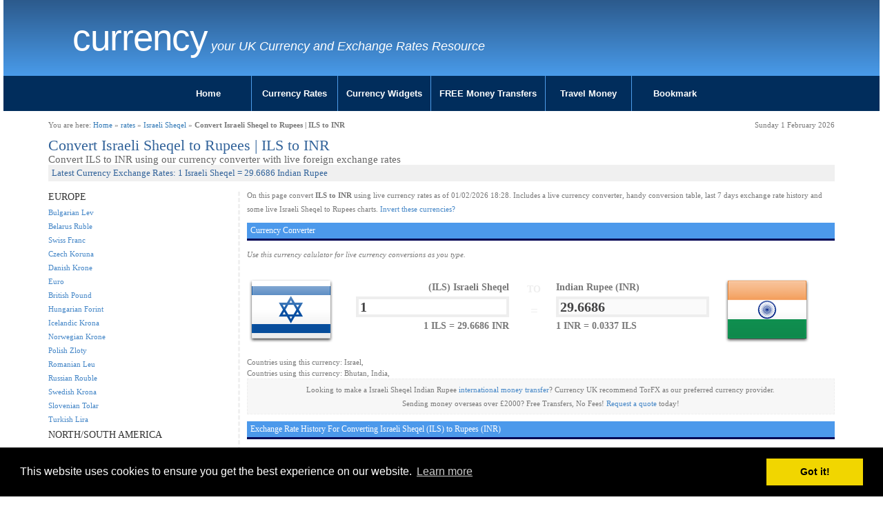

--- FILE ---
content_type: text/html; charset=UTF-8
request_url: https://www.currency.me.uk/convert/ils/inr
body_size: 5276
content:
<!DOCTYPE html>
<html>
<head>
    <meta charset="utf-8">
    <meta http-equiv="X-UA-Compatible" content="IE=edge">
    <meta name="viewport" content="width=device-width, initial-scale=1">
<title>Convert Israeli Sheqel to Rupees | ILS to INR Currency Converter</title>
<meta name="description" content="Convert Israeli Sheqel to Rupees otherwise known as ILS to INR. Live conversions at of February 2026" />
<meta name="keywords" content="ILS to INR | Convert Israeli Sheqel to Rupees - Exchange Calculator" />
<meta name="google-site-verification" content="PqWFftVyIftL8nk4N5nZBp6kE1_JrmXYTS-zNCQe3Qg" />

<link href="/style.css" rel="stylesheet" type="text/css" media="screen" />
<link href="/css/cmuk.min.css" rel="stylesheet" />
<script type="text/javascript">var switchTo5x=true;</script>

<link rel="icon" href="/favicon.ico" type="image/x-icon" />

<link rel="stylesheet" type="text/css" href="//cdnjs.cloudflare.com/ajax/libs/cookieconsent2/3.0.3/cookieconsent.min.css" />
<script src="//cdnjs.cloudflare.com/ajax/libs/cookieconsent2/3.0.3/cookieconsent.min.js"></script>
<script>
window.addEventListener("load", function(){
window.cookieconsent.initialise({
  "palette": {
    "popup": {
      "background": "#000"
    },
    "button": {
      "background": "#f1d600"
    }
  },
  "content": {
    "href": "https://www.currency.me.uk/privacy.html"
  }
})});
</script>
<!-- Google tag (gtag.js) -->
<script async src="https://www.googletagmanager.com/gtag/js?id=G-NMYKZVQLVJ"></script>
<script>
  window.dataLayer = window.dataLayer || [];
  function gtag(){dataLayer.push(arguments);}
  gtag('js', new Date());

  gtag('config', 'G-NMYKZVQLVJ');
</script>
</head>
<body>

<div class="container-fluid">
	<div class="row">
		<div class="col-sx-24 col-sm-24 col-md-24 col-lg-24">
			<div id="header" class="blue-gradient">
				<div class="row">
					<div class="container">
					<div class="col-xs-24 col-sm-20 col-md-20 col-lg-20">
						<div id="logo">
							<h2 class="logo-title"><a href="https://www.currency.me.uk/">Currency   </a></h2>
							<p class="logo-tagline">your UK Currency and Exchange Rates Resource</p>
						</div>
					</div>
					<div class="col-xs-24 col-sm-4 col-md-4 col-lg-4">
						<div class="pull-right socialicons">
							<span class='st_fblike_vcount' displaytext='Facebook Like' st_url='https://www.currency.me.uk'></span>
							<span class='st_plusone_vcount' displaytext='Google +1' st_url='https://www.currency.me.uk'></span>
						</div>
					</div>
					</div>
				</div>
			</div>
		</div>
	</div>
	<div class="row">
		<div class="col-sx-24 col-sm-24 col-md-24 col-lg-24">

			<div id="menumain">
				<div id="menumain-inner">
					<div class="menu">
<ul class="nav">
<li><a href="/">Home</a></li>
<li><a href="/currency-rates.html">Currency Rates</a></li>
<li><a href="/widgets/currency-rates-table.html">Currency Widgets</a></li>
<li><a href="/go/loading.php?q=currency-torfx" rel="nofollow" target="new">FREE Money Transfers</a></li>
<li><a href="/go/loading.php?q=currency-torfx" rel="nofollow" target="new">Travel Money</a></li>
<li><a href="#">Bookmark</a></li>
</ul>					</div>
				</div>
			</div>
		</div>
	</div>
</div>

<div class="container">
	<div class="row">
		<div class="col-sx-24 col-sm-24 col-md-24 col-lg-24">
			<div id="content" class="content">

				<div class="row">
					<div class="col-sx-12 col-sm-12 col-md-12 col-lg-12">
						<div id="#breadcrumb-right">You are here: <a href="/">Home</a> &raquo; <a href="/currency-rates.html">rates</a> &raquo; <a href="/rates/ils-israeli-sheqel">Israeli Sheqel</a> &raquo; <b>Convert Israeli Sheqel to Rupees | ILS to INR</b></div>
					</div>
					<div class="col-sx-12 col-sm-12 col-md-12 col-lg-12 ">
						<div id="#breadcrumb-right" class="pull-right">Sunday  1 February 2026</div>
					</div>
				</div>
				<div class="content-inner">
				<!-- google_ad_section_start -->


<div id="convert">

<div id="h1container"><h1>Convert Israeli Sheqel to Rupees | ILS to INR</h1></div>
<div id="h2container"><h2>Convert ILS to INR using our currency converter with live foreign exchange rates</h2></div>
<div id="h3container"><h3>Latest Currency Exchange Rates: 1 Israeli Sheqel = 29.6686 Indian Rupee</h3></div>


<div class="row">

        <div class="col-xs-24 col-sm-push-6 col-sm-18 col-md-18 col-lg-18">

		<div id="convertmain">

			<p>On this page convert <b>ILS to INR</b> using live currency rates as of 01/02/2026 18:28. Includes a live currency converter, handy conversion table, last 7 days exchange rate history and some live Israeli Sheqel to Rupees charts.
<a href="/convert/inr/ils">Invert these currencies?</a>
			</p>


<script type="text/javascript">var val1 = '125.580172755';
 var val2 = '4.2327645593405';
</script>
<script type="text/javascript" src="/calculator.js"></script>

<h4>Currency Converter</h4>
<p><i>Use this currency calulator for live currency conversions as you type.</i></p>
<form action="" method="POST" name="converter">

			<div class="row">
				<div class="col-xs-24 col-sm-24 col-md-24 col-lg-24">

					<div id="tofrom" class="row">
						<div id="tofrom1" class="col-xs-1 col-sm-1 col-md-1 col-lg-2">
							<img src="/images/flags/128/il.png" alt="il" class="img-responsive">
						</div>
						<div id="tofrom2" class="col-xs-4 col-sm-4 col-md-4 col-lg-3">
							<div id="tofrom2a">
								<span class="ccytitle">(ILS) Israeli Sheqel</span>
								<input id="from" name="from" value="ILS" type="hidden">
								<input onkeyup="calcAnswer();" id="amount" name="amount" value="1">
								<span class="mini ccyrate"><b>1 ILS = 29.6686 INR</b></span>
							</div>

						</div>
						<div id="tofrom3" class="col-xs-2 col-sm-2 col-md-2 col-lg-2">
							<span id="spanto">TO</span>
							<span id="spanequals2">=</span>
						</div>
						<div id="tofrom4" class="col-xs-4 col-sm-4 col-md-4 col-lg-3">
							<div id="tofrom4a">
								<span class="ccytitle">Indian Rupee (INR)</span>
								<input id="to" name="to" value="INR" type="hidden">
								<input id="answer" name="answer" value="29.6686" disabled>
								<span class="mini ccyrate"><b>1 INR = 0.0337 ILS</b></span>
							</div>
						</div>
						<div id="tofrom5" class="col-xs-1 col-sm-1 col-md-1 col-lg-2">
							<img src="/images/flags/128/in.png" alt="ILS INR" class="img-responsive">
						</div>
					</div>
				</div>

			</div>

		</div>
		</form>


		<div style="width:100%">Countries using this currency: Israel, </div>
		<div style="width:100%">Countries using this currency: Bhutan, India, </div>


		<p class="transfer">Looking to make a Israeli Sheqel Indian Rupee <a href="/go/loading.php?q=currency-torfx" rel="nofollow" target="_new">international money transfer</a>? Currency UK recommend TorFX as our preferred currency provider.<br />
	Sending money overseas over &pound;2000? Free Transfers, No Fees! <a href="/go/loading.php?q=currency-torfx" rel="nofollow" target="_new">Request a quote</a> today!</p>


<h4>Exchange Rate History For Converting Israeli Sheqel (ILS) to Rupees (INR)</h4>
<p><i>The last 14 days currency values...</i></p>
<table width="50%" style="float:left;">
<tr style="background-color:#eeeeee;
"><td>Sat 31/01/26</td><td>31st January 2026 </td><td>1 ILS = <b>29.6646</b> INR</td></tr><tr style="background-color:#ffffff;
"><td>Fri 30/01/26</td><td>30th January 2026 </td><td>1 ILS = <b>29.6647</b> INR</td></tr><tr style="background-color:#eeeeee;
"><td>Thu 29/01/26</td><td>29th January 2026 </td><td>1 ILS = <b>29.6616</b> INR</td></tr><tr style="background-color:#ffffff;
"><td>Wed 28/01/26</td><td>28th January 2026 </td><td>1 ILS = <b>29.7103</b> INR</td></tr><tr style="background-color:#eeeeee;
"><td>Tue 27/01/26</td><td>27th January 2026 </td><td>1 ILS = <b>29.476</b> INR</td></tr><tr style="background-color:#ffffff;
"><td>Mon 26/01/26</td><td>26th January 2026 </td><td>1 ILS = <b>29.43</b> INR</td></tr><tr style="background-color:#eeeeee;
"><td>Sun 25/01/26</td><td>25th January 2026 </td><td>1 ILS = <b>29.233</b> INR</td></tr></table>
<table width="50%" style="float:right;">
<tr style="background-color:#ffffff;
"><td>Sat 24/01/26</td><td>24th January 2026 </td><td> 1 ILS = <b>29.217</b> INR</td></tr><tr style="background-color:#eeeeee;
"><td>Fri 23/01/26</td><td>23rd January 2026 </td><td> 1 ILS = <b>29.2213</b> INR</td></tr><tr style="background-color:#ffffff;
"><td>Thu 22/01/26</td><td>22nd January 2026 </td><td> 1 ILS = <b>29.1903</b> INR</td></tr><tr style="background-color:#eeeeee;
"><td>Wed 21/01/26</td><td>21st January 2026 </td><td> 1 ILS = <b>29.0472</b> INR</td></tr><tr style="background-color:#ffffff;
"><td>Tue 20/01/26</td><td>20th January 2026 </td><td> 1 ILS = <b>28.8052</b> INR</td></tr><tr style="background-color:#eeeeee;
"><td>Mon 19/01/26</td><td>19th January 2026 </td><td> 1 ILS = <b>28.8107</b> INR</td></tr><tr style="background-color:#ffffff;
"><td>Sun 18/01/26</td><td>18th January 2026 </td><td> 1 ILS = <b>28.9127</b> INR</td></tr></table>

<!--<p><i>The previous 12 months currency statistics...</i></p>
<table width="100%">statstable
</table>-->

<div style="margin:10px 0;"><a href="/go/loading.php?q=currency-torfx" rel="nofollow" target="_new"><img src="/images/728x90_emigrating.gif" border="0" class="img-responsive"></a></div>

		<script type="text/javascript" src="//ajax.googleapis.com/ajax/libs/jquery/1.4.2/jquery.min.js"></script>
		<script type="text/javascript" src="/highcharts/js/highcharts.js"></script>
		<script type="text/javascript" src="/highcharts/js/modules/exporting.js"></script>
		<script type="text/javascript">var iso1 = 'ILS';
 var iso2 = 'INR';
 var t = '90';
</script>
		<script type="text/javascript" src="/charts-fetch.js"></script>
		<script type="text/javascript" src="https://www.highcharts.com/highslide/highslide.config.js" charset="utf-8"></script>
		<link rel="stylesheet" type="text/css" href="https://www.highcharts.com/highslide/highslide.css" />

		<a name="charts"></a><h4>Currency Charts</h4>
		<form action="#charts" method="post" name="time">
		<div class="clearfix">
			<div style="width:70%;height:50px;float:left;text-align:left;">
				<input name="t" type="hidden" value="90">
				<input onclick="document.time.t.value='7';this.form.submit();" type="button" value="7D">
				<input onclick="document.time.t.value='30';this.form.submit();" type="button" value="30D">
				<input onclick="document.time.t.value='90';this.form.submit();" type="button" value="90D">
				<input onclick="document.time.t.value='365';this.form.submit();" type="button" value="1Y">
				<input onclick="document.time.t.value='720';this.form.submit();" type="button" value="2Y">
			</div>
			<div style="width:30%;height:50px;float:left;text-align:right;">
				<input type="button" onclick="chart.print();" value="PRINT">
				<input type="button" onclick="chart.exportChart();" value="SAVE">
			</div>

		</div>
		<div style="clear:both;"></div>
		<div id="container" style="width: 100%; height: 400px; border:1px solid #f0f0f0;margin: 0 auto;background: url(/images/loading.gif) no-repeat center center;"></div>

		</form>


<h4>Exchange Rate Today For Converting Israeli Sheqel to Rupees - 1 ILS = 29.669 INR</h4>
		<table width="100%" cellpadding="2" cellspacing="2" id="convert-today1" style="border:5px solid #f0f0f0;padding:5px;margin-bottom:20px;font: normal 11px arial">
		<tr><td class="iso"><b>Convert ILS:</b></td><td>1</td><td>10</td><td>50</td><td>100</td><td>500</td><td>1000</td></tr>
		<tr><td class="iso"><b>Into INR:</b></td><td>29.67</td><td>296.69</td><td>1483.43</td><td>2966.86</td><td>14834.3</td><td>29668.59</td></tr>
		</table>

		<table width="100%" cellpadding="2" cellspacing="2" id="convert-today2" style="border:5px solid #f0f0f0;padding:5px;margin-bottom:20px;font: normal 11px arial">
		<tr><td class="iso"><b>Convert ILS:</b></td><td>2500</td><td>5000</td><td>7500</td><td>10000</td><td>50000</td><td>100000</td></tr>
		<tr><td class="iso"><b>Into INR:</b></td><td>74171.48</td><td>148342.97</td><td>222514.45</td><td>296685.94</td><td>1483429.69</td><td>2966859.39</td></tr>
		</table>



<h4>Popular Israeli SheqelExchange Rates</h4>
<div class="row">
        <div class="col-xs-24 col-sm-12 col-md-12 col-lg-12">
		<table>
<tr class="coltwo">
						<td align="right"><img src="/images/flags/32/gb.png" alt="UK to "></td>
						<td>Send Israeli Sheqel to UK</td>
						<td>1 Israeli Sheqel = <b>0.236</b> British Pound</td>
						</tr>
<tr class="coltwo">
						<td align="right"><img src="/images/flags/32/au.png" alt="Australia to "></td>
						<td>Send Israeli Sheqel to Australia</td>
						<td>1 Israeli Sheqel = <b>0.464</b> Australian Dollar</td>
						</tr>
<tr class="coltwo">
						<td align="right"><img src="/images/flags/32/it.png" alt="Italy to "></td>
						<td>Send Israeli Sheqel to Italy</td>
						<td>1 Israeli Sheqel = <b>0.273</b> Euro</td>
						</tr>
<tr class="coltwo">
						<td align="right"><img src="/images/flags/32/za.png" alt="South Africa to "></td>
						<td>Send Israeli Sheqel to South Africa</td>
						<td>1 Israeli Sheqel = <b>5.215</b> South African Rand</td>
						</tr>
<tr class="coltwo">
						<td align="right"><img src="/images/flags/32/th.png" alt="Thailand to "></td>
						<td>Send Israeli Sheqel to Thailand</td>
						<td>1 Israeli Sheqel = <b>10.209</b> Thai Baht</td>
						</tr>
<tr class="coltwo">
						<td align="right"><img src="/images/flags/32/ae.png" alt="UAE to "></td>
						<td>Send Israeli Sheqel to UAE</td>
						<td>1 Israeli Sheqel = <b>1.188</b> United Arab Emirates Dirham</td>
						</tr>
<tr class="coltwo">
						<td align="right"><img src="/images/flags/32/in.png" alt="India to "></td>
						<td>Send Israeli Sheqel to India</td>
						<td>1 Israeli Sheqel = <b>29.669</b> Indian Rupee</td>
						</tr>
</table>
	</div>
	<div class="col-xs-24 col-sm-12 col-md-12 col-lg-12">
		<table>
<tr class="coltwo">
						<td align="right"><img src="/images/flags/32/ca.png" alt="Canada to "></td>
						<td>Send Israeli Sheqel to Canada</td>
						<td>1 Israeli Sheqel = <b>0.44</b> Canadian Dollar</td>
						</tr>
<tr class="coltwo">
						<td align="right"><img src="/images/flags/32/us.png" alt="USA to "></td>
						<td>Send Israeli Sheqel to USA</td>
						<td>1 Israeli Sheqel = <b>0.324</b> US Dollar</td>
						</tr>
<tr class="coltwo">
						<td align="right"><img src="/images/flags/32/fr.png" alt="France to "></td>
						<td>Send Israeli Sheqel to France</td>
						<td>1 Israeli Sheqel = <b>0.273</b> Euro</td>
						</tr>
<tr class="coltwo">
						<td align="right"><img src="/images/flags/32/nz.png" alt="New Zealand to "></td>
						<td>Send Israeli Sheqel to New Zealand</td>
						<td>1 Israeli Sheqel = <b>0.534</b> New Zealand Dollar</td>
						</tr>
<tr class="coltwo">
						<td align="right"><img src="/images/flags/32/es.png" alt="Spain to "></td>
						<td>Send Israeli Sheqel to Spain</td>
						<td>1 Israeli Sheqel = <b>0.273</b> Euro</td>
						</tr>
<tr class="coltwo">
						<td align="right"><img src="/images/flags/32/tr.png" alt="Turkey to "></td>
						<td>Send Israeli Sheqel to Turkey</td>
						<td>1 Israeli Sheqel = <b>14.047</b> Turkish Lira</td>
						</tr>
<tr class="coltwo">
						<td align="right"><img src="/images/flags/32/de.png" alt="Germany to "></td>
						<td>Send Israeli Sheqel to Germany</td>
						<td>1 Israeli Sheqel = <b>0.273</b> Euro</td>
						</tr>

		</table>
	</div>
</div>

	</div>

        <div class="col-xs-24 col-sm-pull-18 col-sm-6 col-md-36 col-lg-6">

		<div id="convertmenu">
<h5>EUROPE</h5>
<ul><li><a href="/convert/ils/bgn">Bulgarian Lev</a></li>
<li><a href="/convert/ils/byr">Belarus Ruble</a></li>
<li><a href="/convert/ils/chf">Swiss Franc</a></li>
<li><a href="/convert/ils/czk">Czech Koruna</a></li>
<li><a href="/convert/ils/dkk">Danish Krone</a></li>
<li><a href="/convert/ils/eur">Euro</a></li>
<li><a href="/convert/ils/gbp">British Pound</a></li>
<li><a href="/convert/ils/huf">Hungarian Forint</a></li>
<li><a href="/convert/ils/isk">Icelandic Krona</a></li>
<li><a href="/convert/ils/nok">Norwegian Krone</a></li>
<li><a href="/convert/ils/pln">Polish Zloty</a></li>
<li><a href="/convert/ils/ron">Romanian Leu</a></li>
<li><a href="/convert/ils/rub">Russian Rouble</a></li>
<li><a href="/convert/ils/sek">Swedish Krona</a></li>
<li><a href="/convert/ils/sit">Slovenian Tolar</a></li>
<li><a href="/convert/ils/try">Turkish Lira</a></li>
</ul>
<h5>NORTH/SOUTH AMERICA</h5>
<ul><li><a href="/convert/ils/ars">Argentine Peso</a></li>
<li><a href="/convert/ils/bbd">Barbadian Dollar</a></li>
<li><a href="/convert/ils/bmd">Bermuda Dollar</a></li>
<li><a href="/convert/ils/brl">Brazilian Real</a></li>
<li><a href="/convert/ils/bsd">Bahamian Dollar</a></li>
<li><a href="/convert/ils/cad">Canadian Dollar</a></li>
<li><a href="/convert/ils/clp">Chilean Peso</a></li>
<li><a href="/convert/ils/cop">Colombian Peso</a></li>
<li><a href="/convert/ils/crc">Costa Rica Colon</a></li>
<li><a href="/convert/ils/jmd">Jamaican Dollar</a></li>
<li><a href="/convert/ils/mxn">Mexican Peso</a></li>
<li><a href="/convert/ils/pen">Peruvian Nuevo Sol</a></li>
<li><a href="/convert/ils/ttd">Trinidad Tobago Dollar</a></li>
<li><a href="/convert/ils/usd">US Dollar</a></li>
<li><a href="/convert/ils/vef">Venezuelan bolivar</a></li>
<li><a href="/convert/ils/xcd">East Caribbean Dollar</a></li>
</ul>
<h5>ASIA/PACIFIC</h5>
<ul><li><a href="/convert/ils/aud">Australian Dollar</a></li>
<li><a href="/convert/ils/bdt">Bangladesh Taka</a></li>
<li><a href="/convert/ils/cny">Chinese Yuan</a></li>
<li><a href="/convert/ils/idr">Indonesian Rupiah</a></li>
<li><a href="/convert/ils/inr">Indian Rupee</a></li>
<li><a href="/convert/ils/jpy">Japanese Yen</a></li>
<li><a href="/convert/ils/krw">South Korean Won</a></li>
<li><a href="/convert/ils/lkr">Sri Lankan Rupee</a></li>
<li><a href="/convert/ils/myr">Malaysian Ringgit</a></li>
<li><a href="/convert/ils/npr">Nepalese Rupee</a></li>
<li><a href="/convert/ils/nzd">New Zealand Dollar</a></li>
<li><a href="/convert/ils/php">Philippine Peso</a></li>
<li><a href="/convert/ils/pkr">Pakistani Rupee</a></li>
<li><a href="/convert/ils/sgd">Singapore Dollar</a></li>
<li><a href="/convert/ils/thb">Thai Baht</a></li>
<li><a href="/convert/ils/twd">Taiwan Dollar</a></li>
<li><a href="/convert/ils/xpf">Pacific Franc</a></li>
</ul>
<h5>MIDDLE EAST/ASIA</h5>
<ul><li><a href="/convert/ils/aed">United Arab Emirates Dirham</a></li>
<li><a href="/convert/ils/bhd">Bahraini Dinar</a></li>
<li><a href="/convert/ils/egp">Egyptian Pound</a></li>
<li><a href="/convert/ils/hkd">Hong Kong Dollar</a></li>
<li><a href="/convert/ils/kwd">Kuwaiti Dinar</a></li>
<li><a href="/convert/ils/lbp">Lebanese Pound</a></li>
<li><a href="/convert/ils/mnt">Mongolian Tugrik</a></li>
<li><a href="/convert/ils/omr">Omani Rial</a></li>
<li><a href="/convert/ils/qar">Qatari Riyal</a></li>
<li><a href="/convert/ils/sar">Saudi Riyal</a></li>
<li><a href="/convert/ils/yer">Yemen Riyal</a></li>
</ul>
<h5>AFRICA</h5>
<ul><li><a href="/convert/ils/etb">Ethiopian Birr</a></li>
<li><a href="/convert/ils/kes">Kenyan Shilling</a></li>
<li><a href="/convert/ils/mad">Moroccan Dirham</a></li>
<li><a href="/convert/ils/mur">Mauritius Rupee</a></li>
<li><a href="/convert/ils/nad">Namibian Dollar</a></li>
<li><a href="/convert/ils/ngn">Nigerian Naira</a></li>
<li><a href="/convert/ils/rwf">Rwanda Franc</a></li>
<li><a href="/convert/ils/xaf">Central African CFA franc</a></li>
<li><a href="/convert/ils/xof">West African CFA franc</a></li>
<li><a href="/convert/ils/zar">South African Rand</a></li>
</ul>
		</div>

	</div>

</div>
</div>

				<!-- google_ad_section_end -->
				</div>
			</div>
			<!-- end #content -->
		</div>
	</div>
</div>

<div class="container-fluid">
	<div class="row">
		<div class="col-sx-24 col-sm-24 col-md-24 col-lg-24">
			<div id="footer">
				<div class="footer-inner">
					<ul>
					<li><span>Other Languages:</span></li>
					<li><a href="//www.currency.me.uk/">English</a></li>
					<li><a href="//fr.currency.me.uk/">Français</a></li>
					<li><a href="//de.currency.me.uk/">Deutsch</a></li>
					<li><a href="//es.currency.me.uk/">Español</a></li>
					<li><a href="//pt.currency.me.uk/">Português</a></li>
					<li><a href="//it.currency.me.uk/">Italiano</a></li>
					</ul>
					<p class="copyright">Copyright &copy;
 2015-2026 Currency .ME.UK. All rights reserved. See <a href="/privacy.html">Privacy / Cookies Policy</a>. Design by <a href="/">Currency</a><!-- (GB)--></p>

				</div>
			</div>
		</div>
	</div>
</div>
<!-- end #footer -->

<script type="text/javascript">
var gaJsHost = (("https:" == document.location.protocol) ? "https://ssl." : "http://www.");
document.write(unescape("%3Cscript src='" + gaJsHost + "google-analytics.com/ga.js' type='text/javascript'%3E%3C/script%3E"));
</script>
<script type="text/javascript">
try {
var pageTracker = _gat._getTracker("UA-200392-36");
pageTracker._setDomainName(".currency.me.uk");
pageTracker._trackPageview();
} catch(err) {}</script>

<!-- HTML5 shim and Respond.js for IE8 support of HTML5 elements and media queries -->
<!-- WARNING: Respond.js doesn't work if you view the page via file:// -->
<!--[if lt IE 9]>
      <script src="https://oss.maxcdn.com/html5shiv/3.7.2/html5shiv.min.js"></script>
     <script src="https://oss.maxcdn.com/respond/1.4.2/respond.min.js"></script>
    <![endif]-->
<script type="text/javascript" src="https://ajax.googleapis.com/ajax/libs/jquery/1/jquery.min.js"></script>

<script type="text/javascript" src="https://ws.sharethis.com/button/buttons.js"></script>
<script type="text/javascript">stLight.options({ publisher: "5218bc90-fd32-4db2-a862-65eeee3acb67" }); </script>

<script src="/menujs/exroumenu.js"></script>

</body>
</html>
